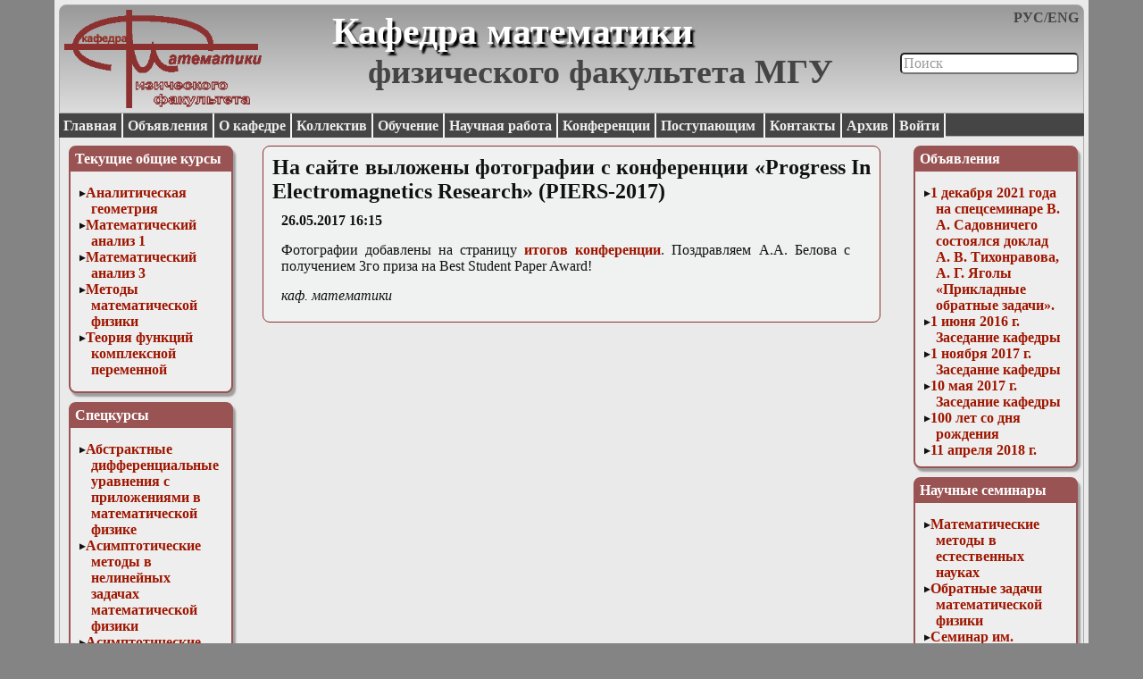

--- FILE ---
content_type: text/html;charset=UTF-8
request_url: http://math.phys.msu.ru/Advertisements/1612_26052017_Photos_from_the_conference_Progress_In_Electromagnetics_Research_PIERS2017_are_uploaded/show_page
body_size: 17040
content:
<html>
        <head>
	<meta http-equiv="Content-Type" content="text/html; charset=utf-8">
	<title>
            Кафедра математики Физического факультета МГУ им. М.В.Ломоносова        </title>
                
        <link href="http://math.phys.msu.ru/styles/MainStyle.css" type="text/css" media="screen" rel="stylesheet" />
        <link href="http://math.phys.msu.ru/styles/HeaderStyle.css" type="text/css" media="screen" rel="stylesheet" />
	<link href="http://math.phys.msu.ru/styles/MenusStyle.css" type="text/css" media="screen" rel="stylesheet" />
	<link href="http://math.phys.msu.ru/styles/ContenersStyle.css" type="text/css" media="screen" rel="stylesheet" />
	<link href="http://math.phys.msu.ru/styles/FooterStyle.css" type="text/css" media="screen" rel="stylesheet" />
	<link href="http://math.phys.msu.ru/styles/SimpleBoarder.css" type="text/css" media="screen" rel="stylesheet" />
        <link href="http://math.phys.msu.ru/styles/UploaderStyle.css" type="text/css" media="screen" rel="stylesheet" />
        
        <link href="http://math.phys.msu.ru/jquery/jquery-ui-1.10.4.custom/css/custom-theme/jquery-ui-1.10.4.custom.css" type="text/css" rel="stylesheet" />
                
        <script type="text/javascript" src="http://math.phys.msu.ru/jquery/jquery-1.9.1.js"></script>
        <script type="text/javascript" src="http://math.phys.msu.ru/jquery/jquery-ui-1.10.4.custom/js/jquery-ui-1.10.4.custom.js"></script>
                
            </head>

    <body>
	<div class = "header">
            <div class = "HeaderLogo"><a href="/Main/show_page"><img src="http://math.phys.msu.ru/styles/images/logo.png"></a></div><div class = "LngSwitch"><a href="/Advertisements/1612_26052017_Photos_from_the_conference_Progress_In_Electromagnetics_Research_PIERS2017_are_uploaded/do_lng_set_rus">РУС</a>/<a href="/Advertisements/1612_26052017_Photos_from_the_conference_Progress_In_Electromagnetics_Research_PIERS2017_are_uploaded/do_lng_set_eng">ENG</a></div><a href="/Main/show_page"><div class = "MainTitle">Кафедра математики</div></a><div class = "SearchArea"><form method = "POST" action = "/Advertisements/1612_26052017_Photos_from_the_conference_Progress_In_Electromagnetics_Research_PIERS2017_are_uploaded/do_pages_search"><input type="text" name = "search_query" size = "30" maxlength = "500" value = "Поиск" id = "SearchEdit" class = "SearchEditEmpty"></form></div><script type="text/javascript">
                    $(function(){
                        $("#SearchEdit").click(function(){
                            $("#SearchEdit").removeClass("SearchEditEmpty");
                            $("#SearchEdit").removeClass("SearchEdit");
                            $("#SearchEdit").addClass("SearchEdit");
                            if (($("#SearchEdit").val() == "Поиск") || ($("#SearchEdit").val() == "Search")){
                                $("#SearchEdit").val("");
                            }
                        });
                        $("#SearchEdit").blur(function(){
                            if ($("#SearchEdit").val() == ""){
                                $("#SearchEdit").removeClass("SearchEditEmpty");
                                $("#SearchEdit").removeClass("SearchEdit");
                                $("#SearchEdit").addClass("SearchEditEmpty");
                                $("#SearchEdit").val("Поиск");
                                /*TO DO Доделать очистку результатов поиска*/
                            }
                        });
                    });
                </script><div class = "MainSubTitle">физического факультета МГУ</div>        </div>

        <div class = "main_menu">
            <a href="/Main/show_page">Главная</a><a href="/Advertisements/show_page">Объявления</a><a href="/About_department/show_page">О кафедре</a><a href="/Staff/show_page">Коллектив</a><a href="/Education/show_page">Обучение</a><a href="/Research_work/show_page">Научная работа</a><a href="/Conferences/show_page">Конференции</a><a href="/For_entrants_/show_page">Поступающим </a><a href="/Contacts/show_page">Контакты</a><a href="/Main/show_archives">Архив</a><a href="/Advertisements/1612_26052017_Photos_from_the_conference_Progress_In_Electromagnetics_Research_PIERS2017_are_uploaded/show_user_part">Войти</a>	</div>

	<div class = "contener">
            <div class = "left_menu"> 
                <div class = "sub_menu"><div class = "sub_menu_title">Текущие общие курсы</div><div class = "sub_menu_text"><ul><li><a href="/Education/General_courses/Analytical_Geometry/show_page">Аналитическая геометрия</a></li><li><a href="/Education/General_courses/Mathematical_analysis_1/show_page">Математический анализ 1</a></li><li><a href="/Education/General_courses/Mathematical_Analysis_3/show_page">Математический анализ 3</a></li><li><a href="/Education/General_courses/Methods_of_mathematical_physics/show_page">Методы математической физики</a></li><li><a href="/Education/General_courses/The_theory_of_functions_of_a_complex_variable/show_page">Теория функций комплексной переменной</a></li></ul></div></div><div class = "sub_menu"><div class = "sub_menu_title">Спецкурсы</div><div class = "sub_menu_text"><ul><li><a href="/Education/Special_courses/Abstract_differential_equations_with_applications_in_mathematical_physics/show_page">Абстрактные дифференциальные уравнения с приложениями в математической физике</a></li><li><a href="/Education/Special_courses/Asymptotic_methods_in_nonlinear_problems_of_mathematical_physics/show_page">Асимптотические методы в нелинейных задачах математической физики</a></li><li><a href="/Education/Special_courses/Asymptotic_methods_in_the_theory_of_differential_equations_with_rapidly_oscillating_solutions_/show_page">Асимптотические методы теории дифференциальных уравнений с быстро осциллирующими решениями  </a></li><li><a href="/Education/Special_courses/Asymptotic_averaging_method_for_problems_of_mathematical_physics/show_page">Асимптотический метод усреднения в задачах математической физики</a></li><li><a href="/Education/Special_courses/Introduction_to_perturbation_theory_/show_page">Введение в теорию возмущений</a></li><li><a href="/Education/Special_courses/Gas_dynamics_and_cosmic_magnetic_fields_/show_page">Газодинамика и космические магнитные поля</a></li><li><a href="/Education/Special_courses/Group_analysis_of_differential_equations/show_page">Групповой анализ дифференциальных уравнений</a></li><li><a href="/Education/Special_courses/Supplementary_chapters_of_mathematical_physics_nonlinear_functional_analysis/show_page">Дополнительные главы математической физики (Нелинейный функциональный анализ)</a></li><li><a href="/Education/Special_courses/Linear_and_nonlinear_functional_analysis/show_page">Линейный и нелинейный функциональный анализ</a></li><li><a href="/Education/Special_courses/Mathematical_problems_of_diffraction_theory_/show_page">Математические задачи теории дифракции </a></li><li><a href="/Education/Special_courses/Mathematical_methods_in_ecology_/show_page">Математические методы в экологии</a></li><li><a href="/Education/Special_courses/Mathematical_modeling_of_plasma__kinetic_theory/show_page">Математическое моделирование плазмы. Кинетическая теория</a></li><li><a href="/Education/Special_courses/Mathematical_modeling_of_plasma__numerical_experiment/show_page">Математическое моделирование плазмы. Численный анализ </a></li><li><a href="/Education/Special_courses/Differential_inequality_method_in_nonlinear_problems/show_page">Метод дифференциальных неравенств в нелинейных задачах</a></li><li><a href="/Education/Special_courses/Finite_element_method_in_problems_of_mathematical_physics/show_page">Метод конечных элементов в задачах математической физики </a></li><li><a href="/Education/Special_courses_for_PhD_students/Nonlinear_elliptic_and_parabolic_equations_of_mathematical_physics/show_page">Нелинейные эллиптические и параболические уравнения математической физики</a></li><li><a href="/Education/Special_courses/Fundamentals_of_algebra_and_differential_geometry/show_page">Основы алгебры и дифференциальной геометрии</a></li><li><a href="/Education/Special_courses/Mathematical_models_of_hydrodynamics_and_gas_dynamics/show_page">Основы математического моделирования в гидро- и газодинамике</a></li><li><a href="/Education/Special_courses/Category_Theory_Basics/show_page">Основы теории категорий</a></li><li><a href="/Education/Special_courses/Parabolic_equations/show_page">Параболические уравнения</a></li><li><a href="/Education/Special_courses/Parallel_Computations/show_page">Параллельные вычисления</a></li><li><a href="/Education/Special_courses/Programming_of_scientific_applications_in_the_language__C/show_page">Программирование научных приложений на языке С++</a></li><li><a href="/Education/Special_courses/Methods_of_finite_differences_in_mathematical_physics/show_page">Разностные методы в математической физике</a></li><li><a href="/Education/Special_courses/Modern_methods_of_modeling_in_magnetohydrodynamics/show_page">Современные методы моделирования в магнитной гидродинамике</a></li><li><a href="/Education/Special_courses/Special_functions_of_mathematical_physics/show_page">Специальные функции математической физики</a></li><li><a href="/Education/Special_courses/Special_practical_work_Differential_schemes/show_page">Специальный практикум: разностные схемы</a></li><li><a href="/Education/Special_courses/Stochastic_differential_equations/show_page">Стохастические дифференциальные уравнения</a></li><li><a href="/Education/Special_courses/Tensor_calculus/show_page">Тензорный анализ</a></li><li><a href="/Education/Special_courses/Theoretical_Basics_of_Big_Data_Analytics/show_page">Теоретические основы аналитики больших данных</a></li><li><a href="/Education/Special_courses/Catastrophe_theory_and_its_applications_in_physics/show_page">Теория катастроф и ее физические приложения</a></li><li><a href="/Education/Special_courses/Theory_of_blowups_of_nonlinear_equations/show_page">Теория разрушений нелинейных уравнений  </a></li><li><a href="/Education/Special_courses/Functional_analysis/show_page">Функциональный анализ</a></li><li><a href="/Education/Special_courses/Numerical_methods_in_mathematical_physics/show_page">Численные методы в математической физике</a></li><li><a href="/Education/Special_courses/Extremal_problems/show_page">Экстремальные задачи</a></li><li><a href="/Education/Special_courses/Elliptic_equations/show_page">Эллиптические уравнения</a></li></ul></div></div>            </div>
            <div class = "right_menu"> 
                <div class = "sub_menu"><div class = "sub_menu_title"><a href="/Advertisements/show_page"><div class = "Title">Объявления</div></a></div><div class = "sub_menu_text"><ul><li><a href="/Advertisements/2050_06122021_December_1_2021_Report/show_page">1 декабря 2021 года на спецсеминаре В. А. Садовничего состоялся доклад А. В. Тихонравова, А. Г. Яголы «Прикладные обратные задачи».</a></li><li><a href="/Main/Advertisements/1454_27052016_June_1_2016_Department_meeting/show_page">1 июня 2016 г. Заседание кафедры</a></li><li><a href="/Advertisements/1952_29102017_November_1_2017_Department_meeting/show_page">1 ноября 2017 г. Заседание кафедры</a></li><li><a href="/Advertisements/2340_08052017_May_10_2017_Department_meeting/show_page">10 мая 2017 г. Заседание кафедры</a></li><li><a href="/Advertisements/0918_19112024_100th_Anniversary_of_the_Birthday_of_AG_Sveshnikov/show_page">100 лет со дня рождения </a></li><li><a href="/Advertisements/1303_11042018_April_11_2018_Department_meeting/show_page">11 апреля 2018 г. Заседание кафедры</a></li><li><a href="/Advertisements/0849_04052016_May_11_2016_Department_meeting/show_page">11 мая 2016 г. Заседание кафедры</a></li><li><a href="/Main/Advertisements/1553_06112015_November_11_2015_Department_meeting/show_page">11 ноября 2015 г. Заседание кафедры</a></li><li><a href="/Advertisements/2001_09042017_12th_of_April_meeting/show_page">12 апреля 2017 г. Заседание кафедры</a></li><li><a href="/Advertisements/0038_10122017_December_13_2017_Master_students_reports/show_page">13 декабря 2017 г. Отчет магистров</a></li><li><a href="/Advertisements/2045_10122023_13122023_report_adv/show_page">13 декабря 2023г. Доклад  Д. В. Лукьяненко «Особенности построения численных схем для решения трёхмерных линейных некорректно поставленных обратных задач с учётом технических особенностей современных суперкомпьютерных систем»</a></li><li><a href="/Advertisements/1510_10032019_13th_of_May_chair/show_page">13 марта 2019г. Заседание кафедры</a></li><li><a href="/Advertisements/May_13_2015_Department_meeting/show_page">13 мая 2015 г. Заседание кафедры</a></li><li><a href="/Advertisements/1829_09122016_December_14_2016_PhD_students_reports_and_methodical_commission_meeting/show_page">14 декабря 2016 г. Отчет аспирантов и заседание методической комиссии</a></li><li><a href="/Advertisements/1515_14032018_March_14_2018_Department_meeting/show_page">14 марта 2018 г. Заседание кафедры</a></li><li><a href="/Advertisements/1647_13032017_March_15_2017_Department_meeting/show_page">15 марта 2017 г. Заседание кафедры</a></li><li><a href="/Advertisements/2245_14112017_November_15_2017_Department_meeting/show_page">15 ноября 2017 г. Заседание кафедры</a></li><li><a href="/Advertisements/1505_15022017_February_15_2017_Department_meeting/show_page">15 февраля 2017 г. Заседание кафедры</a></li><li><a href="/Main/Advertisements/2113_14122015_December_16_2015_Department_meeting/show_page">16 декабря 2015 г. Заседание кафедры</a></li><li><a href="/Main/Advertisements/2104_10032016_March_16_2016_Department_meeting/show_page">16 марта 2016 г. Заседание кафедры</a></li><li><a href="/Main/Advertisements/2022_13112016_November_16_2016_Department_meeting/show_page">16 ноября 2016 г. Заседание кафедры</a></li><li><a href="/Advertisements/1847_13092015_September_16_2015_Department_meeting/show_page">16 сентября 2015 г. Заседание кафедры</a></li><li><a href="/Advertisements/1210_16052017_May_17_2017_Students_groups_302_and_102m_reports/show_page">17 мая 2017 г. Отчет студентов 302 и 102м групп</a></li><li><a href="/Main/Advertisements/1826_15022016_February_17_2016_Department_meeting/show_page">17 февраля 2016 г. Заседание кафедры</a></li><li><a href="/Main/Advertisements/1130_15052016_May_18_2016_Department_meeting/show_page">18 мая 2016 г. Заседание кафедры</a></li><li><a href="/Advertisements/1921_15102017_October_18_2017_Department_meeting/show_page">18 октября 2017 г. Заседание кафедры</a></li><li><a href="/Advertisements/2207_24042017_April_19_2017_Department_meeting/show_page">19 апреля 2017 г. Заседание кафедры</a></li><li><a href="/Main/Advertisements/1339_19102016_October_19_2016_Department_meeting/show_page">19 октября 2016 г. Заседание кафедры</a></li><li><a href="/Main/Advertisements/2200_13112015_International_workshop_on_inverse_and_illposed_problems_will_take_place_on_November_1921_2015/show_page">19-21 ноября 2015 г. состоится международный научный семинар по обратным и некорректно поставленным задачам</a></li><li><a href="/Main/Advertisements/1801_27112015_December_2_2015_Department_meeting/show_page">2 декабря 2015 г. Заседание кафедры</a></li><li><a href="/Main/Advertisements/1630_26022016_March_2_2016_Department_meeting/show_page">2 марта 2016 г. Заседание кафедры</a></li><li><a href="/Advertisements/1619_17122017_December_20_2017_Bachelor_students_reports/show_page">20 декабря 2017 г. Отчет бакалавров</a></li><li><a href="/Advertisements/2151_13032019_20th_of_March_chair/show_page">20 марта 2019г. Заседание кафедры</a></li><li><a href="/Advertisements/May_20_2015_Department_meeting/show_page">20 мая 2015 г. Заседание кафедры</a></li><li><a href="/Advertisements/20th_of_October_report/show_page">20 октября 2021г. Доклад Ширваняна Артема Мартиросовича «Разработка и исследование математической модели привязных высотных беспилотных телекоммуникационных платформ, функционирующих в турбулентной атмосфере» (представление кандидатской диссертации)</a></li><li><a href="/Advertisements/1418_15022019_20th_of_February_chair/show_page">20 февраля 2019г. Заседание кафедры</a></li><li><a href="/Advertisements/2209_19122016_December_21_2016_Students_group_402_reports_and_Department_meeting/show_page">21 декабря 2016 г. Отчет студентов 402 группы и заседание кафедры</a></li><li><a href="/Advertisements/1245_18032018_March_21_2018_Department_meeting/show_page">21 марта 2018 г. Заседание кафедры</a></li><li><a href="/Main/Advertisements/2310_18092016_September_21_2016_Department_meeting/show_page">21 сентября 2016 г. Заседание кафедры</a></li><li><a href="/Advertisements/1656_20022018_February_21_2018_Department_meeting/show_page">21 февраля 2018 г. Заседание кафедры</a></li><li><a href="/Advertisements/1722_19032017_March_22_2017_Department_meeting/show_page">22 марта 2017 г. Заседание кафедры</a></li><li><a href="/Advertisements/1716_28112017_November_22_2017_Department_meeting/show_page">22 ноября 2017 г. Заседание кафедры</a></li><li><a href="/Main/Advertisements/0749_19032016_March_23_2016_Department_meeting/show_page">23 марта 2016 г. Заседание кафедры</a></li><li><a href="/Advertisements/June_24_2015_Department_meeting/show_page">24 июня 2015 г. Заседание кафедры</a></li><li><a href="/Main/Advertisements/1651_16022016_February_24_2016_Department_meeting/show_page">24 февраля 2016 г. Заседание кафедры</a></li><li><a href="/Advertisements/1434_18012017_January_24_2017_Department_meeting/show_page">24 января 2017 г. Заседание кафедры</a></li><li><a href="/Main/Advertisements/1924_20112015_November_25_2015_Department_meeting/show_page">25 ноября 2015 г. Заседание кафедры</a></li><li><a href="/Advertisements/1952_20102017_October_25_2017_Section_Asymptotic_methods_and_differential_equations_with_a_small_parameter_at_the_conference_Tihonovskie_readings/show_page">25 октября 2017 г. состоится заседание секции «Асимптотические методы и дифференциальные уравнения с малым параметром» в рамках конференции «Тихоновские чтения»</a></li><li><a href="/Main/Advertisements/1319_24012016_January_25_2016_Department_meeting/show_page">25 января 2016 г. Заседание кафедры</a></li><li><a href="/Advertisements/0048_14022018_January_25_2018_Department_meeting/show_page">25 января 2018 г. Заседание кафедры</a></li><li><a href="/Advertisements/2234_02052017_April_26_2017_Department_meeting/show_page">26 апреля 2017 г. Заседание кафедры</a></li><li><a href="/Main/Advertisements/1605_24052016_May_26_2016_Report_Yu_P_Pytev/show_page">26 мая 2016 г. Доклад. Ю. П. Пытьев: "Математические методы субъективного моделирования в научных исследованиях"</a></li><li><a href="/Main/Advertisements/2205_22102016_October_26_2016_Department_meeting/show_page">26 октября 2016 г. Заседание кафедры</a></li><li><a href="/Advertisements/2216_24042017_April_27_2017_Olympiads_for_students_Linear_Algebra_1st_year_and_Differential_Equations_2nd_year/show_page">27 апреля 2017 г. Олимпиады по предметам «Линейная Алгебра» (1 курс) и «Дифференциальные уравнения» (2 курс)</a></li><li><a href="/Advertisements/2256_29122017_December_27_2017_Final_department_meeting/show_page">27 декабря 2017 г. Итоговое заседание кафедры</a></li><li><a href="/Advertisements/May_27_2015_Department_meeting/show_page">27 мая 2015 г. Заседание кафедры</a></li><li><a href="/Main/Advertisements/1615_26102015_October_27_2015_Report_at_the_conference_Tikhonovskie_Readings_VF_Butuzov/show_page">27 октября 2015 г. Доклад на конференции "Тихоновские чтения". В.Ф. Бутузов: "Асимптотика решения сингулярно возмущенной частично диссипативной системы с кратным корнем вырожденного уравнения"</a></li><li><a href="/Advertisements/1215_25092017_September_27_2017_Department_meeting/show_page">27 сентября 2017 г. Заседание кафедры</a></li><li><a href="/Advertisements/1334_27062017_June_28_2017_Department_meeting/show_page">28 июня 2017 г. Заседание кафедры</a></li><li><a href="/Main/Advertisements/1608_26102015_October_28_2015_Section_Asymptotic_Methods_and_the_Differential_Equations_with_Small_Parameter_of_the_conference_Tikhonovskie_Readings/show_page">28 октября 2015 г. заседание секции "Асимптотические методы и дифференциальные уравнения с малым параметром" конференции "Тихоновские чтения"</a></li><li><a href="/Advertisements/1812_23032023_On_March_2829_an_international_conference/show_page">28-29 марта состоится международная конференция </a></li><li><a href="/Advertisements/April_29_2015_Department_meeting/show_page">29 апреля 2015 г. Заседание кафедры</a></li><li><a href="/Main/Advertisements/1308_25122015_December_29_2015_Department_meeting/show_page">29 декабря 2015 г. Заседание кафедры</a></li><li><a href="/Advertisements/1947_28032017_March_29_2017_Department_meeting/show_page">29 марта 2017 г. Заседание кафедры</a></li><li><a href="/Advertisements/1738_28112017_November_29_2017_Department_meeting/show_page">29 ноября 2017 г. Заседание кафедры</a></li><li><a href="/Advertisements/1932_06062019_Masters_dissertations_and_bachelors_graduation_works_2019/show_page">29-го марта состоялись защиты выпускных квалификационных работ и магистерских диссертаций студентов кафедры.</a></li><li><a href="/Advertisements/June_3_2015_Department_meeting/show_page">3 июня 2015 г. Заседание кафедры</a></li><li><a href="/Advertisements/2245_02052017_May_3_2017_Oral_department_defence_of_second_year_student_course_projects/show_page">3 мая 2017 г. Очный кафедральный этап защиты курсовых работ 2 курса</a></li><li><a href="/Main/Advertisements/1246_25062016_June_30_2016_Department_meeting/show_page">30 июня 2016 г. Заседание кафедры</a></li><li><a href="/Main/Advertisements/2031_24032016_March_30_2016_Department_meeting/show_page">30 марта 2016 г. Заседание кафедры</a></li><li><a href="/Advertisements/1204_29092015_September_30_2015_Department_meeting/show_page">30 сентября 2015 г. Заседание кафедры</a></li><li><a href="/Advertisements/1621_28082015_August_31_2015_Department_meeting/show_page">31 августа 2015 г. Заседание кафедры</a></li><li><a href="/Main/Advertisements/2325_27082016_August_30_2016_Department_meeting/show_page">31 августа 2016 г. Заседание кафедры</a></li><li><a href="/Advertisements/2316_29082017_August_31_2017_Department_meeting/show_page">31 августа 2017 г. Заседание кафедры</a></li><li><a href="/Advertisements/1242_26092018_August_31_2018_Department_meeting/show_page">31 августа 2018 г. Заседание кафедры</a></li><li><a href="/Advertisements/1540_03042018_April_4_2018_Department_meeting/show_page">4 апреля 2018 г. Заседание кафедры</a></li><li><a href="/Advertisements/0017_04042017_April_5_2017_Department_meeting/show_page">5 апреля 2017 г. Заседание кафедры</a></li><li><a href="/Main/Advertisements/1058_05102016_October_5_2016_Department_meeting/show_page">5 октября 2016 г. Заседание кафедры</a></li><li><a href="/Advertisements/2056_01122017_December_6_2017_Department_meeting_and_PhD_students_reports/show_page">6 декабря 2017 г. Заседание кафедры и отчет аспирантов</a></li><li><a href="/Advertisements/1536_04092017_September_6_2017_Department_meeting/show_page">6 сентября 2017 г. Заседание кафедры</a></li><li><a href="/Advertisements/1410_03122016_December_7_2016_Master_students_reports/show_page">7 декабря 2016 г. Отчет студентов магистратуры</a></li><li><a href="/Advertisements/1351_04062017_June_7_2017_PhD_students_reports_and_department_meeting/show_page">7 июня 2017 г. Отчет аспирантов и заседание кафедры</a></li><li><a href="/Advertisements/2220_04102015_October_7_2015_Department_meeting/show_page">7 октября 2015 г. Заседание кафедры</a></li><li><a href="/Main/Advertisements/1251_05092016_September_7_2016_Department_meeting/show_page">7 сентября 2016 г. Заседание кафедры</a></li><li><a href="/Main/Advertisements/1459_04062016_June_8_2016_Department_meeting/show_page">8 июня 2016 г. Заседание кафедры</a></li><li><a href="/Advertisements/1620_08112017_November_8_2017_Department_meeting/show_page">8 ноября 2017 г. Заседание кафедры</a></li><li><a href="/Advertisements/1517_27092017_80_years_after_professor_IA_Shishmarev_birth/show_page">80 лет со дня рождения профессора И.А. Шишмарева</a></li><li><a href="/Main/Advertisements/1113_04032016_March_9_2016_Department_meeting/show_page">9 марта 2016 г. Заседание кафедры</a></li><li><a href="/Advertisements/0020_07092015_September_9_2015_Department_meeting/show_page">9 сентября 2015 г. Заседание кафедры</a></li><li><a href="/Advertisements/2225_11052023_Interview_for_IInd_year_students/show_page">Cобеседование с поступающими на кафедру</a></li><li><a href="/Advertisements/2020_03042023_Colloquium_on_the_course/show_page">Kоллоквиум по курсу</a></li><li><a href="/Advertisements/1507_05062023_AA_Petukhov_is_elected_as_the_best_young_teacher_in_2023/show_page">А.А. Петухов признан лучшим молодым преподавателем в 2023 году</a></li><li><a href="/Advertisements/1104_30062022_2nd_course_student_work_competition_2022/show_page">А.П. Степанова получила диплом на конкурсе курсовых работ 2 курса</a></li><li><a href="/Advertisements/0908_07122024_Postgraduate_student_of_the_Department_of_Mathematics_SS_Torbin_took_1st_place/show_page">Аспирант кафедры математики С.С. Торбин занял 1 место в </a></li><li><a href="/Advertisements/1303_05042022_State_exam_program_revealed/show_page">Билеты к государственным экзаменам для бакалавров и магистров кафедры</a></li><li><a href="/Advertisements/1800_16042019_State_exams/show_page">Билеты к государственным экзаменам по физике</a></li><li><a href="/Advertisements/1224_14042020_In_tab_For_entrants_you_can_find_our_Online_stand_/show_page">В разделе "Поступающим" размещён онлайн-стенд кафедры математики</a></li><li><a href="/Main/Advertisements/1527_10122015_1_year_students_attantion/show_page">Внимание, студенты 1 курса!</a></li><li><a href="/Main/Advertisements/1836_28032016_Attention_students_of_1_year/show_page">Внимание, студенты 1-го курса</a></li><li><a href="/Main/Advertisements/1133_14042016_Students_of_the_3rd_year/show_page">Внимание, студенты 3 курса!</a></li><li><a href="/Main/Advertisements/1518_08042016_Students_of_the_3rd_year/show_page">Внимание, студенты 3 курса!</a></li><li><a href="/Advertisements/Second_year_students_attention/show_page">Вниманию второкурсников!</a></li><li><a href="/Advertisements/1540_01072015_Students_of_the_1st_year_attention_/show_page">Вниманию студентов 1 курса, которым в сентябре предстоит ПЕРЕСДАЧА зачета и/или экзамена по МАТЕМАТИЧЕСКОМУ АНАЛИЗУ и/или ЛИНЕЙНОЙ АЛГЕБРЕ!</a></li><li><a href="/Advertisements/Students_of_the_3rd_year_attention/show_page">Вниманию студентов 3 курса (1 поток)!</a></li><li><a href="/Advertisements/Students_of_the_3rd_year_attention/show_page">Вниманию студентов 3 курса!</a></li><li><a href="/Advertisements/1342_19102015_Attention_3_year_students/show_page">Вниманию студентов 3 курса!</a></li><li><a href="/Advertisements/1849_04042017_List_of_Students_who_Passed_the_First_Step_of_Principles_of_Mathematical_Modelling_Colloqvium/show_page">Вниманию студентов 3 курса!</a></li><li><a href="/Advertisements/1155_08042017_Attention_to_the_students_of_the_3rd_year/show_page">Вниманию студентов 3 курса!</a></li><li><a href="/Advertisements/1347_20112023_TFCV_paragraphs_19_released/show_page">Вниманию студентов и преподавателей второго курса!</a></li><li><a href="/Advertisements/1423_18092023_TFKP_14_release/show_page">Внимаю студентов и преподавателей второго курса!</a></li><li><a href="/Advertisements/1936_28032019_BMM_colloquium_questions_/show_page">Вопросы к коллоквиуму по ОММ</a></li><li><a href="/Advertisements/0936_17062024_Conference_Asymptotic_methods_in_mathematical_physics_dedicated_to_the_memory_of_VP_Maslova/show_page">Всероссийская конференция «Асимптотические методы в математической физике», посвящённая памяти В.П. Маслова</a></li><li><a href="/Advertisements/1253_07112019_Methods_of_mathematical_physics_colloquium/show_page">Вторая (устная) часть коллоквиума по курсу ММФ на первом потоке</a></li><li><a href="/Advertisements/1620_15052024_OMM_colloquium_2_2024/show_page">Вторая (устная) часть коллоквиума по курсу ОММ на первом потоке</a></li><li><a href="/Advertisements/2215_16092023_Principles_of_mathematical_modelling_reexam_2023/show_page">Вторая пересдача по курсу «Основы математического моделирования»</a></li><li><a href="/Advertisements/2230_14042019_Principles_of_Mathematical_Modelling_second_part_of_colloquium/show_page">Вторая часть (устная) коллоквиума по курсу «Основы математического моделирования»</a></li><li><a href="/Advertisements/1731_27052024_The_second_stage_of_the_interview_for_applicants_to_the_Department_of_Mathematics_in_2024/show_page">Второй этап собеседования для поступающих на кафедру математики в 2024 году</a></li><li><a href="/Advertisements/2335_04112017_List_of_Students_who_Passed_the_First_Step_of_Principles_of_Mathematical_Modelling_Colloqvium/show_page">Выложен список студентов 1 потока 3 курса, допущенных к устной части коллоквиума</a></li><li><a href="/Advertisements/1617_26102017_List_of_Students_who_Passed_the_First_Step_of_Principles_of_Mathematical_Modelling_Colloqvium/show_page">Выложен список студентов 2 потока 3 курса, допущенных к устной части коллоквиума </a></li><li><a href="/Main/Advertisements/1403_16032015_Laid_out_presentation_of_popular_lectures_EA_Mikhailov/show_page">Выложена презентация популярной лекции Е.А. Михайлова</a></li><li><a href="/Advertisements/Presentations_of_last_autumn_popular_lectures_to_the_1st_and_the_2nd_year_students_are_downloaded/show_page">Выложены презентации прошлогодних популярных лекций с «неофициальных» встреч со студентами 1 и 2 курсов в осеннем семестре</a></li><li><a href="/Main/Advertisements/1210_26052015_Performance_on_Public_television_of_Russia/show_page">Выступление Н.Н. Нефёдова и А.Г. Яголы на Общественном телевидении России</a></li><li><a href="/Main/Advertisements/1851_04102016_Dear_students/show_page">Глубокоуважаемые студенты</a></li><li><a href="/Main/Advertisements/2304_31052016_Dear_students_of_1st_year/show_page">Глубокоуважаемые студенты 1-го курса</a></li><li><a href="/Main/Advertisements/1247_21062016_Dear_students_of_2nd_year/show_page">Глубокоуважаемые студенты 2-го курса</a></li><li><a href="/Main/Advertisements/2306_31052016_Dear_students_of_2nd_year/show_page">Глубокоуважаемые студенты 2-го курса</a></li><li><a href="/Advertisements/1529_25012024_State_Awards/show_page">Государственные награды</a></li><li><a href="/Advertisements/1649_05072023_EJikhareva_term_paper_contest_2023/show_page">Е.Н.Жихарева получила диплом II степени на конкурсе курсовых работ 2 курса</a></li><li><a href="/Advertisements/1027_08062021_New_page/show_page">Заседание кафедры</a></li><li><a href="/Advertisements/1856_14022021_Seance_du_departement/show_page">Заседание кафедры</a></li><li><a href="/Advertisements/1749_24032021_New_page/show_page">Заседание кафедры</a></li><li><a href="/Advertisements/1731_15032021_New_page/show_page">Заседание кафедры</a></li><li><a href="/Advertisements/New_page/show_page">Заседание семинара «Математические методы в естественных науках» под руководством профессора Боголюбова А.Н. состоится в среду 10 марта 2021 года в 17.00 в дистанционном режиме.</a></li><li><a href="/Advertisements/1216_26052022_Numerical_methods_may_27th/show_page">Зачёт по дисциплине «Введение в численные методы и математическое моделирование в физике»</a></li><li><a href="/Advertisements/1334_20052018_Introduction_to_mathematical_modelling_course/show_page">Зачет по курсу «Введение в математическое моделирование»</a></li><li><a href="/Advertisements/2205_27052019_Introduction_to_mathematical_modelling_credit/show_page">Зачет по курсу «Введение в математическое моделирование»</a></li><li><a href="/Advertisements/1211_31052018_Introduction_to_mathematical_modelling_credit_second_try/show_page">Зачет с оценкой по курсу «Введение в математическое моделирование» на втором курсе</a></li><li><a href="/Advertisements/ANNUAL_WORK_OF_THE_2_YEAR/show_page">ЗАЩИТА КУРСОВЫХ 2 КУРСА</a></li><li><a href="/Advertisements/1106_26042025_2025_course_works/show_page">Защита курсовых работ, выполненных студентами 2 курса на кафедре математики</a></li><li><a href="/Advertisements/1116_03062024_Defense_of_masters_theses_2024/show_page">Защита магистерских диссертаций 2024</a></li><li><a href="/Main/Advertisements/1002_22042016_Students_reports/show_page">Защиты курсовых работ и отчёты студентов</a></li><li><a href="/Advertisements/1020_18102024_Head_of_the_department/show_page">И.о. зав. кафедрой</a></li><li><a href="/Advertisements/Interview_NN_Nefedov/show_page">Интервью. Н.Н. Нефедов: "Хорошо, что наши ученые финансируются нашей страной"</a></li><li><a href="/Advertisements/1428_17052017_List_of_new_students/show_page">Итоги собеседования студентов</a></li><li><a href="/Advertisements/The_department_of_mathematics_begins_a_cycle_of_informal_meetings_with_1_and_2_year_students/show_page">Кафедра математики начинает цикл «неофициальных» встреч кафедры со студентами младших курсов</a></li><li><a href="/Advertisements/1411_22122025_Congratulations_to_5th_grade_students/show_page">Кафедра математики поздравляет наших пятикурсников</a></li><li><a href="/Advertisements/The_department_of_mathematics_congratulates_winners_and_all_participants_of_Universiade/show_page">Кафедра математики поздравляет победителей, призеров и всех участников  Универсиады!</a></li><li><a href="/Advertisements/1857_24102023_New_page/show_page">Кафедра математики поздравляет студентку 402 группы П.А. Фадееву</a></li><li><a href="/Advertisements/The_department_of_mathematics_congratulates_the_4_year_students_on_successful_defence_of_bachelor_works/show_page">Кафедра математики поздравляет студентов 4 курса с успешной защитой бакалаврских работ!</a></li><li><a href="/Advertisements/1154_29032024_Colloquium_on_the_course/show_page">Коллоквиум по курсу</a></li><li><a href="/Main/Advertisements/1113_27102016_Colloquium_on_the_course_Methods_of_mathematical_physics/show_page">Коллоквиум по курсу "Методы математической физики"</a></li><li><a href="/Main/Advertisements/2115_31032016_Colloquium_on_the_course_Principles_of_Mathematical_Modeling/show_page">Коллоквиум по курсу "Основы математического моделирования"</a></li><li><a href="/Advertisements/0021_22102018_Methods_of_Mathematical_Physics_Colloquium/show_page">Коллоквиум по курсу «Методы математической физики»</a></li><li><a href="/Advertisements/1819_27032018_Colloquium_on_linear_algebra/show_page">Коллоквиум по линейной алгебре</a></li><li><a href="/Advertisements/1929_16102025_Colloquium_on_Methods_of_Mathematical_Physics/show_page">Коллоквиум по ММФ</a></li><li><a href="/Advertisements/1514_28022019_Comission_and_reexamination_on_methods_of_mathematical_physics/show_page">Комиссии по зачету и экзамену, а также переэкзаменовка по курсу «Методы математической физики»</a></li><li><a href="/Advertisements/2210_15032020_Methods_of_mathematical_physics_reexamination_and_comission/show_page">Комиссия и пересдача по курсу ММФ</a></li><li><a href="/Advertisements/1858_02062018_Principles_of_Mathematical_Modeling_comission/show_page">Комиссия по зачетам по курсу «Основы математического моделирования»</a></li><li><a href="/Advertisements/2200_01032020_Methods_of_mathematical_physics_comission/show_page">Комиссия по зачету и экзамену по курсу «Методы математической физики»</a></li><li><a href="/Advertisements/2330_17062023_Consultation_for_the_course/show_page">Консультации по курсу</a></li><li><a href="/Advertisements/1123_03062024_Consultations_on_the_course/show_page">Консультации по курсу</a></li><li><a href="/Main/Advertisements/1636_29122015_Consultations_before_exam_on_Methods_of_Mathematical_Physics/show_page">Консультации по курсу "Методы математической физики"</a></li><li><a href="/Advertisements/0156_08062017_Consultations/show_page">Консультации по курсу "Основы математического моделирования"</a></li><li><a href="/Advertisements/2027_29122021_Methods_of_Mathematical_Physics_consultations_2021/show_page">Консультации по курсу «Методы математической физики»</a></li><li><a href="/Advertisements/1536_31122023_Methods_of_mathematical_physics_consultations_2024/show_page">Консультации по курсу «Методы математической физики»</a></li><li><a href="/Advertisements/2303_29122017_Consultations_on_the_course_Mathematical_Methods_in_Physics/show_page">Консультации по курсу ММФ</a></li><li><a href="/Advertisements/1710_16062021_Consultation_and_rules_for_conducting_examinations_for_the_course_Integral_Equations_Calculus_of_Variations/show_page">Консультация и правила проведения экзамена по курсу "Интегральные уравнения. Вариационное исчисление"</a></li><li><a href="/Advertisements/0150_08062017_Consultation/show_page">Консультация по курсу "Введение в математическое моделирование"</a></li><li><a href="/Advertisements/1409_04092021_Course_Contemporary_Problems_of_Physics/show_page">Курс «Современные проблемы физики»</a></li><li><a href="/Advertisements/1625_06042017_Coursework_of_2_year_students/show_page">Курсовые работы студентов второго курса</a></li><li><a href="/Advertisements/2355_05062020_Principles_of_Mathematical_Modeling_meeting/show_page">Методическое совещание преподавателей третьего курса, посвященное проведению в онлайн режиме зачетов и экзаменов по курсу «Основы математического моделирования»</a></li><li><a href="/Advertisements/1209_25092017_The_information_about_special_courses_for_PhD_students_is_added/show_page">На сайте выложена информация об аспирантских спецкурсах, читающихся сотрудниками нашей кафедры</a></li><li><a href="/Advertisements/2238_15102017_The_information_about_research_areas/show_page">На сайте выложена информация об основных научных направлениях, развиваемых на кафедре</a></li><li class = "Open"><b><a href="/Advertisements/1612_26052017_Photos_from_the_conference_Progress_In_Electromagnetics_Research_PIERS2017_are_uploaded/show_page">На сайте выложены фотографии с конференции «Progress In Electromagnetics Research» (PIERS-2017)</a></b></li class = "Open"><li><a href="/Advertisements/0023_29112016_Photos_from_the_conference_Modern_Problems_of_Mathematical_Physics_and_Numerical_Mathematics_2016_are_uploaded/show_page">На сайте выложены фотографии с конференции «Современные проблемы математической физики и вычислительной математики» («Тихоновские чтения 2016»)</a></li><li><a href="/Advertisements/1820_14112017_Photos_from_international_scientific_conference_New_trends_in_nonlinear_dynamics_are_uploaded/show_page">На сайте выложены фотографии с международной научной конференции «Новые тенденции в нелинейной динамике»</a></li><li><a href="/Main/Advertisements/1915_14062016_Master_students_photos_of_report_on_June_1_2016_are_uploaded/show_page">На сайте выложены фотографии с отчета магистров от 1 июня 2016 г.</a></li><li><a href="/Advertisements/0148_03102017_Photos_from_scientific_schoolseminar_Waves2017_are_uploaded/show_page">На сайте выложены фотографии со школы-семинара «Физика и применение микроволн» имени А.П. Сухорукова («Волны-2017»)</a></li><li><a href="/Advertisements/2029_08092017_The_section_Conferences_is_updated/show_page">На сайте обновлен раздел «Конференции»</a></li><li><a href="/Main/Advertisements/0008_19092016_The_section_Planned_conferences_is_updated/show_page">На сайте обновлен раздел «Планируемые конференции» </a></li><li><a href="/Advertisements/1759_18012017_The_section_Planned_conferences_is_updated/show_page">На сайте обновлен раздел «Планируемые конференции» </a></li><li><a href="/Advertisements/2116_21102015_The_list_of_course_works_for_2_year_students_is_published/show_page">На сайте размещен список курсовых работ для студентов 2 курса</a></li><li><a href="/Advertisements/1609_22092015_The_new_tutorial_Numerical_series_Functional_sequences_and_series_mathematical_analysis_the_3rd_semester_for_2_year_students_is_published/show_page">На сайте размещено новое пособие по математическому анализу для студентов 2 курса (3 семестр) "Числовые ряды. Функциональные последовательности и ряды"</a></li><li><a href="/Main/Advertisements/1652_04122015_The_new_tutorial_Introduction_to_the_theory_of_groups_Basic_concepts_Groups_of_transformations_is_published/show_page">На сайте размещено новое пособие по теории групп "Знакомство с теорией групп. Основные понятия. Группы преобразований"</a></li><li><a href="/Advertisements/1223_18032018_Materials_for_the_course_Group_analysis_of_differential_equations_are_uploaded/show_page">На сайте размещены материалы по курсу «Групповой анализ дифференциальных уравнений»</a></li><li><a href="/Advertisements/2154_10052022_Course_works_for_2nd_year_students/show_page">Напоминаем студентам 2 курса, выполняющим курсовую работу на кафедре математики,  и их научным руководителям,  что защита курсовых состоится 11 мая,  в 15-30 , в ауд. 4-46.</a></li><li><a href="/Advertisements/1311_24092022_Lebesgue_integral_for_physicists_2022/show_page">Начинается традиционный факультативный курс профессора Д.Д. Соколова «Основы теории меры и интеграла Лебега для физиков».</a></li><li><a href="/Advertisements/1203_14092018_Advanced_algebra_for_physicists_theory_and_practice_new_special_course/show_page">Новый факультативный курс кафедры математики «высшая алгебра для физиков: теория и практика»</a></li><li><a href="/Advertisements/1739_16042019_Principles_of_Mathematical_Modelling_second_part_of_colloquium_students_list/show_page">ОБНОВЛЁН список студентов, допущенных на вторую (устную) часть коллоквиума по курсу «Основы математического моделирования»</a></li><li><a href="/Advertisements/1138_24122018_Methods_of_Mathematical_Physics_Credit/show_page">Общий зачет по курсу «Методы математической физики» </a></li><li><a href="/Advertisements/2357_16122019_Methods_of_mathmetical_physics_credit/show_page">Общий зачет по курсу «Методы математической физики»</a></li><li><a href="/Advertisements/2058_27122021_Common_credit_for_the_course_Methods_of_Mathematical_Physics/show_page">Общий зачёт по курсу «Методы математической физики»</a></li><li><a href="/Advertisements/1915_31052019_Principles_of_Mathematiacl_Modelling_Credit_2019/show_page">Общий зачет по курсу «Основы математического моделирования»</a></li><li><a href="/Advertisements/1149_02062022_Principles_of_mathematical_modelling_2022/show_page">Общий зачет по курсу «Основы математического моделирования»</a></li><li><a href="/Advertisements/1310_27122022_General_standings_at_the_MMF_course/show_page">Общий зачёт по курсу ММФ</a></li><li><a href="/Advertisements/1157_20032019_Olimpiad_MPE/show_page">Олимпиада  по ОММ и ММФ 21 марта</a></li><li><a href="/Advertisements/1324_06112018_Students_olympiad_for_I_and_II_courses_in_analytical_geometry_and_the_theory_of_functions_of_a_complex_variable/show_page">Олимпиада студентов I и II курсов по аналитической геометрии и ТФКП</a></li><li><a href="/Advertisements/1322_06112018_Students_olympiad_for_I_and_II_courses_in_mathematical_analysis/show_page">Олимпиада студентов I и II курсов по математическому анализу</a></li><li><a href="/Advertisements/2035_08112022_olympiads_2022_fall/show_page">Олимпиады по математическому анализу, аналитической геометрии и ТФКП</a></li><li><a href="/Advertisements/1040_14052019_Groups_302_and_502_report/show_page">Отчёт студентов 302 и 502 групп</a></li><li><a href="/Advertisements/1731_28112017_Reports_of_PhD_students_masters_and_bachelors/show_page">Отчеты аспирантов, магистров и бакалавров</a></li><li><a href="/Advertisements/1617_03042018_The_second_tour_of_Universiade/show_page">Очный тур Универсиады</a></li><li><a href="/Advertisements/1129_04042019_Principles_of_Mathematiacl_Modelling_Colloquium_2019/show_page">Первая часть (письменная) коллоквиума по курсу «Основы математического моделирования»</a></li><li><a href="/Advertisements/2015_24102019_Principles_of_Mathematical_Modelling_first_part_of_colloquium/show_page">Первая часть коллоквиума по курсу ОММ на первом потоке</a></li><li><a href="/Advertisements/1515_08022021_Exam2/show_page">Пересдача</a></li><li><a href="/Advertisements/2156_07092018_Principles_of_Mathematical_Modeling_reexaminations/show_page">Пересдача зачета и переэкзаменовка по курсу «Основы математического моделирования»</a></li><li><a href="/Advertisements/1542_07022019_Methods_of_Mathematical_Physics_Recredit/show_page">Пересдача зачёта по курсу «Методы математической физики»</a></li><li><a href="/Advertisements/1324_04062019_Principles_of_Mathematiacl_Modelling_Recredit_2019/show_page">Пересдача зачета по курсу «Основы математического моделирования»</a></li><li><a href="/Advertisements/1210_31052018_Principles_of_Mathematical_Modeling_credit_second_try/show_page">Пересдача зачета по курсу «Основы математического моделирования» на третьем курсе</a></li><li><a href="/Advertisements/1326_04062019_Inroduction_to_Mathematical_Modelling_Recredit_2019/show_page">Пересдача зачета с оценкой по курсу «Введение в математическое моделирование»</a></li><li><a href="/Advertisements/1435_15092025_Retake_of_the_course_Introduction_to_Numerical_Methods_and_Mathematical_Modeling/show_page">Пересдача по курсу "Введение в численные методы и математическое моделирование"</a></li><li><a href="/Advertisements/1943_18022021_Principles_of_Mathematical_Modeling_reexamination/show_page">Пересдача по курсу "Основы математического моделирования"</a></li><li><a href="/Advertisements/1622_08092021__the_course_Principles_of_Mathematical_Modeling_credit_and_examination/show_page">Пересдача по курсу "Основы математического моделирования" (зачёты и экзамены)</a></li><li><a href="/Advertisements/0008_01112022_Methods_of_mathematical_physics_reexam_2022/show_page">Пересдача по курсу «Методы математической физики»</a></li><li><a href="/Advertisements/2308_23102023_Principles_of_mathematical_modelling_reexamination_2023/show_page">Пересдача по курсу «Основы математического моделирования»</a></li><li><a href="/Advertisements/1511_08022021_Exam2/show_page">Пересдачи</a></li><li><a href="/Advertisements/1513_08022021_Exam2/show_page">Пересдачи</a></li><li><a href="/Advertisements/0814_14022023_Retaking_the_test_and_exam_for_the_course_Methods_of_Mathematical_Physics/show_page">Пересдачи зачета и экзамена по курсу «Методы математической физики»</a></li><li><a href="/Advertisements/2131_05092019_Principles_of_Mathematical_Modelling_reexamination/show_page">Пересдачи экзаменов и зачетов по курсу «Основы математического моделирования»</a></li><li><a href="/Advertisements/2031_18022021_Methods_of_mathematical_physics_reexamination_20212/show_page">Пересдачи экзаменов по курсу «Методы математической физики»</a></li><li><a href="/Advertisements/1455_15022021_Methods_of_mathematical_physics_reexamination_2021/show_page">Пересдачи экзаменов по курсу «Методы математической физики»</a></li><li><a href="/Advertisements/1418_10022019_Methods_of_Mathematical_Physics_Reexamination/show_page">Переэкзаменовка по курсу «Методы математической физики»</a></li><li><a href="/Advertisements/0128_08022020_Methods_of_mathmetical_physics_reexamination/show_page">Переэкзаменовки и пересдачи зачетов по курсу ММФ</a></li><li><a href="/Advertisements/1826_23102022_Methods_of_mathmatical_physics_colloquium_2022/show_page">Письменная часть коллоквиума по курсу «Методы математической физики»</a></li><li><a href="/Advertisements/1326_29032023_At_the_request_of_the_participants_the_work_program_of_the_sections_has_been_changed/show_page">По просьбе участников изменена программа работы секций</a></li><li><a href="/Advertisements/0959_19112024_Congratulations_to_AA_Shishkin/show_page">Поздравляем А.А. Шишкина</a></li><li><a href="/Advertisements/1045_27062024_AI_Tyan_winner_of_the_ompetition_of_term_papers_2024/show_page">Поздравляем А.И. Тян с получением диплома I степени на конкурсе курсовых работ!</a></li><li><a href="/Advertisements/2033_25092022_Congratulations_to_2nd_year_graduate_student_Yuri_Lagutin/show_page">Поздравляем аспиранта 2 года обучения, Лагутина Юрия Сергеевича</a></li><li><a href="/Advertisements/1831_05092022_Congratulations_to_2nd_year_graduate_students_Argun_Raul_Larikovich_and_Lagutina_Alena_Alekseevna/show_page">Поздравляем аспирантов 2 года обучения Аргуна Рауля Лариковича (рук. Лукьяненко Д. В.) и Лагутину Алёну Алексеевну (рук. Ягола А. Г.)</a></li><li><a href="/Main/Advertisements/1542_31082016_We_congratulate_the_winners_of_the_contest/show_page">Поздравляем победителей конкурса работ, способствующих решению задач Программы развития Московского университета!</a></li><li><a href="/Advertisements/1718_26052017_We_congratulate_prof_AG_Yagola_awarded_with_the_medal_of_the_order_For_Merit_to_the_Fatherland_II_class/show_page">Поздравляем проф. А.Г. Яголу, награжденного медалью ордена «За заслуги перед Отечеством» II степени!!!</a></li><li><a href="/Advertisements/1646_21082017_We_congratulate_prof_NN_Nefedov_awarded_with_the_title_of_Honorary_professor_of_East_China_Normal_University_Shanghai/show_page">Поздравляем проф. Н.Н. Нефедова с присвоением звания Почетного профессора Восточно-Китайского Педагогического Университета г. Шанхая!</a></li><li><a href="/Advertisements/1128_31082017_Congratulations_with_the_beginning_of_the_new_year/show_page">Поздравляем с началом учебного года!</a></li><li><a href="/Advertisements/1356_22072021_Sergei_Kamaletdinovs_victory/show_page">Поздравляем Сергея Камалетдинова с победой на конкурсе студенческих работ бакалавров!</a></li><li><a href="/Advertisements/1621_11062025_Congratulations_to_II_year_students/show_page">Поздравляем студентов II курса кафедры математики с их достижениями</a></li><li><a href="/Advertisements/1322_28062022_Khokhlov_Student_Work_Competition_2022_winner/show_page">Поздравляем Т.Т.Хасаеву с получением диплома Конкурса имени  Р.В.Хохлова!</a></li><li><a href="/Advertisements/2226_16062021_OMM_exam_order/show_page">Порядок проведения экзамена по курсу ОММ</a></li><li><a href="/Advertisements/Course_works/show_page">Приглашаем студентов для работы над курсовой в области физики космической плазмы.</a></li><li><a href="/Advertisements/1853_18042021_Program_of_the_conference_Lomonosov_Readings__2021_of_subsection_7_Mathematical_Physics/show_page">Программа  конференции «Ломоносовские чтения – 2021» подсекции 7 «Математическая физика»</a></li><li><a href="/Advertisements/2235_18042022_Program_of_the_subsection_Applied_Mathematics_and_Mathematical_Modeling_of_the_conference_Lomonosov_Readings__2022/show_page">Программа  подсекции "Прикладная математика и математическое моделирование" конференции "Ломоносовские чтения - 2022"</a></li><li><a href="/Advertisements/2311_19042021_Program_of_the_conference_Lomonosov_Readings_2021_of_subsection_8/show_page">Программа конференции «Ломоносовские чтения — 2021» подсекции 8 «Прикладная математика и математическое моделирование»</a></li><li><a href="/Advertisements/1059_13102015_The_optional_course_Selected_chapters_of_higher_mathematics_continues/show_page">Продолжает работу факультативный курс "Избранные главы высшей математики"</a></li><li><a href="/Advertisements/1445_21052018_Course_work_credit_day_for_II_year_students/show_page">Простановка зачетов по курсовым работам II курса</a></li><li><a href="/Advertisements/1333_25032025_Schedule_of_the_1st_colloquium_for_the_2nd_part_of_students_of_the_course_Introduction_to_numerical_methods_and_mathematical_modeling/show_page">Расписание 1-го коллоквиума на 2-ом потоке по курсу "Введение в численные методы и математическое моделирование"</a></li><li><a href="/Advertisements/2327_21052021_Defence_schedules/show_page">Расписание защит магистерских диссертаций и выпускных квалификационных работ бакалавров отделения прикладной математики</a></li><li><a href="/Main/Advertisements/2003_10032016_Colloquium_schedule_and_questions_Mathematical_Analysis/show_page">Расписание и вопросы коллоквиума по курсу «Математический анализ»</a></li><li><a href="/Main/Advertisements/1431_29022016_Colloquium_schedule_Integral_Equations/show_page">Расписание коллоквиума по курсу «Интегральные уравнения»</a></li><li><a href="/Advertisements/2320_11102023_2023_Methods_of_methematical_physics_colloquium/show_page">Расписание коллоквиумов по предмету «Методы математической физики»</a></li><li><a href="/Advertisements/2345_02062021_Schedule_of_consultations_and_rules_for_conducting_examinations_for_the_courses_Differential_Equations_and_Integral_Equations_Calculus_of_Variations/show_page">Расписание консультаций и правила проведения экзаменов по курсам "Дифференциальные уравнения" и "Интегральные уравнения. Вариационное исчисление"</a></li><li><a href="/Advertisements/2047_06012023_Methods_of_mathematical_physics_consultations_2023/show_page">Расписание консультаций по курсу «Методы математической физики»</a></li><li><a href="/Advertisements/1224_10012025_Methods_of_mathematical_physics_consultations_2025/show_page">Расписание консультаций по курсу «Методы математической физики»</a></li><li><a href="/Advertisements/1617_06062018_Principles_of_Mathematical_Modeling_consultations/show_page">Расписание консультаций по курсу «Основы математического моделирования»</a></li><li><a href="/Main/Advertisements/1951_20062016_Consultations_before_exam_on_Principles_of_Mathematical_Modeling/show_page">Расписание консультаций по курсу ОММ</a></li><li><a href="/Advertisements/2344_15062020_Principles_of_Mathematical_Modeling_consultations/show_page">Расписание консультаций по курсу ОММ</a></li><li><a href="/Advertisements/1551_17062019_Linear_Algebra_consultations_2019/show_page">Расписание консультаций по линейной алгебре</a></li><li><a href="/Advertisements/1106_11012026_Methods_of_mathematical_physics_consultations/show_page">Расписание консультаций по ММФ</a></li><li><a href="/Advertisements/1400_04062022_Priciples_of_Mathematical_Modelling_consultations_2022/show_page">Расписание консультаций по ОММ</a></li><li><a href="/Advertisements/2138_17062019_Principles_of_Mathematical_Modelling_consultations/show_page">Расписание консультаций по основам математического моделирования</a></li><li><a href="/Advertisements/1722_27122019_Consultation_scedule_year_II/show_page">Расписание предэкзаменационных консультаций по математическому анализу и ТФКП на 2-м курсе</a></li><li><a href="/Advertisements/2040_09112020_Lomonosov_2020_schedule/show_page">Расписание секции «математика и информатика» конференции «Ломоносов 2020»</a></li><li><a href="/Advertisements/2311_23102023_Methods_of_mathematical_physics_colloquium_phase_2/show_page">Расписание устной части коллоквиума по предмету «Методы математической физики»</a></li><li><a href="/Advertisements/1926_13042022_By_order_of_the_President_of_the_RF_A_N_Bogolyubov_Gratitude_was_announced/show_page">Распоряжением Президента РФ А. Н. Боголюбову объявлена Благодарность за «заслуги в научно-педагогической деятельности, подготовке квалифицированных специалистов и многолетнюю добросовестную работу»</a></li><li><a href="/Advertisements/1043_16052021_Distribution_of_secondyear_students_to_the_Department_of_Mathematics/show_page">Распределение студентов второго курса на кафедру математики</a></li><li><a href="/Main/Advertisements/1048_12052016_Results_of_the_I_Students_Olympics_on_the_Mathematical_Analysis/show_page">Результаты I студенческой олимпиады по математическому анализу</a></li><li><a href="/Advertisements/1343_02112022_Methods_of_mathmatical_physics_colloquium_2022_results/show_page">Результаты коллоквиума по ММФ (первый поток)</a></li><li><a href="/Advertisements/0954_17102024_Results_of_the_written_part_of_the_MMP_colloquium_2_stream/show_page">Результаты письменной части коллоквиума ММФ 2 поток</a></li><li><a href="/Advertisements/1609_10022017_Solutions_of_olimpiad_problems_Mathematical_Analysis/show_page">Решения олимпиадных задач по математическому анализу</a></li><li><a href="/Advertisements/1645_31122022_New_year_2023/show_page">С Новым 2023 годом!</a></li><li><a href="/Advertisements/1528_25022025_The_Conference_Proceedings_of_the_conference_/show_page">Сборник тезисов конференции</a></li><li><a href="/Advertisements/1148_19012026_The_Actual_problems_of_electrodynamics__2025_onference_roceedings_has_been_registered_in_RSCI/show_page">Сборник тезисов конференции Актуальные проблемы электродинамики - 2025 прошел регистрацию в РИНЦ</a></li><li><a href="/Advertisements/1739_11092024_Principles_of_Mathematical_modelling_reexaminations/show_page">Сдача зачетов и пересдача экзаменов по курсу «Основы математического моделирования»</a></li><li><a href="/Advertisements/2225_19112019_Candidates_exams/show_page">Сдача экзаменов кандидатского минимума по специальностям 01.01.03 — математическая физика и 05.13.18 — математическое моделирование, численные методы и комплексы программ</a></li><li><a href="/Advertisements/2201_31052022_Numerical_methods_June_2nd/show_page">Следующая попытка зачёта по дисциплине «Введение в численные методы и математическое моделирование в физике»</a></li><li><a href="/Advertisements/1751_21052018_Interview_for_II_year_students/show_page">Собеседование для поступающих на кафедру математики</a></li><li><a href="/Advertisements/2006_17052022_Interview_for_II_year_students/show_page">Собеседование для поступающих на кафедру математики</a></li><li><a href="/Advertisements/0730_20052024_Interview_for_applicants_to_the_department_of_mathematics_in_2024/show_page">Собеседование для поступающих на кафедру математики в 2024 году</a></li><li><a href="/Advertisements/2027_11052017_Interview_with_2nd_year_students/show_page">Собеседование со второкурсниками, подавшими заявления на кафедру</a></li><li><a href="/Main/Advertisements/1529_26102015_Lists_of_students_passed_to_the_second_part_of_colloquium/show_page">Списки студентов, прошедших на устную часть коллоквиума по предмету "Методы математической физики"</a></li><li><a href="/Advertisements/2159_11042023_List_of_admitted_students_of_the_2nd_stream_for_the_oral_part_of_the_GMM_colloquium/show_page">Список допущенных студентов 2 потока на устную часть коллоквиума по ОММ </a></li><li><a href="/Advertisements/1657_18042023_List_of_students_of_the_1st_stream_admitted_to_the_oral_part_of_the_GMM_colloquium/show_page">Список студентов 1 потока допущенных до устной части коллоквиума по ОММ</a></li><li><a href="/Advertisements/1259_22052019_List_of_the_students_approved_to_stady_at_mathematical_department/show_page">Список студентов 2-го курса, представленных к зачислению на кафедру математики</a></li><li><a href="/Advertisements/1319_15042024_OMM_list_2024/show_page">Список студентов второго потока, допущенных на устную часть коллоквиума по курсу «Основы математическго моделирования»</a></li><li><a href="/Advertisements/2004_30042024_OMM_list_2_2024/show_page">Список студентов первого потока, допущенных на устную часть коллоквиума по курсу «Основы математическго моделирования»</a></li><li><a href="/Advertisements/2150_05042018_List_of_students_admitted_to_the_oral_part_of_the_colloquium_on_BMM/show_page">Список студентов, допущенных к устной части коллоквиума по ОММ</a></li><li><a href="/Advertisements/1107_01112025_2025_colloquium_enjoyers_Methods_of_Mathematical_Physics/show_page">Список студентов, прошедших на устную часть коллоквиума</a></li><li><a href="/Advertisements/1121_26102018_List_of_students_allowed_to_the_second_part_of_colloquium_on_Methods_of_Mathematical_Physics/show_page">Список студентов, прошедших на устную часть коллоквиума по ММФ</a></li><li><a href="/Advertisements/1331_01032023_Actual_problems_of_electrodynamics_extended/show_page">Срок подачи тезисов на конференцию «Актуальные проблемы электродинамики» продлён до 5.03.2023</a></li><li><a href="/Advertisements/Stand_of_the_department/show_page">Стенд кафедры</a></li><li><a href="/Advertisements/1148_09122020_Student_of_the_Department_of_Mathematics_MV_Pashentseva__the_winner_of_the_competition_of_the_Fund_Basis/show_page">Студентка кафедры математики М.В.Пашенцева - победитель конкурса Фонда «Базис»</a></li><li><a href="/Advertisements/1205_23122019_Basiswinners/show_page">Студенты кафедры математики Степан Елистратов, Рауль Аргун и Алиса Нечаева стали победителями конкурса «Стипендии – Физический факультет» фонда «Базис»</a></li><li><a href="/Advertisements/2128_14102021_Students_of_the_department_obtained_increased_scholarships_/show_page">Студенты кафедры – победители конкурса на получение ПГАС</a></li><li><a href="/Advertisements/1004_19102021_MoscowYerevan/show_page">Телемост «Москва – Ереван» для школьников</a></li><li><a href="/Main/Advertisements/1612_07092016_Dear_PhD_students/show_page">Уважаемые аспиранты!</a></li><li><a href="/Main/Advertisements/1406_07092016_Dear_PhD_students/show_page">Уважаемые аспиранты!</a></li><li><a href="/Advertisements/Dear_PhD_students_The_report_will_take_place_on_May_27/show_page">Уважаемые аспиранты! Отчет состоится 27 мая</a></li><li><a href="/Advertisements/Dear_postgraduates/show_page">Уважаемые аспиранты.</a></li><li><a href="/Main/Advertisements/2155_22112016_Dear_students_of_the_1st_and_the_2nd_year/show_page">Уважаемые студенты 1 и 2 курсов!</a></li><li><a href="/Advertisements/Dear_students_2nd_year/show_page">Уважаемые студенты 2 курса!</a></li><li><a href="/Advertisements/1829_19032017_Dear_students_of_the_2nd_year/show_page">Уважаемые студенты 2 курса!</a></li><li><a href="/Advertisements/Dear_students_of_2nd_year/show_page">Уважаемые студенты 2-го курса</a></li><li><a href="/Advertisements/Dear_students_of_the_3rd_year/show_page">Уважаемые студенты 3 курса!</a></li><li><a href="/Advertisements/1909_26122016_Dear_third_year_students/show_page">Уважаемые студенты 3 курса!</a></li><li><a href="/Advertisements/Dear_students_of_the_4th_year/show_page">Уважаемые студенты 4 курса!</a></li><li><a href="/Advertisements/1321_12072015_Dear_participants_of_international_seminar_Actual_Problems_of_Mathematical_Physics/show_page">Уважаемые участники международного семинара "Актуальные проблемы математической физики"!</a></li><li><a href="/Advertisements/1322_28032023_Online_translation_of_the_conference/show_page">Удалённое подключение на конференцию Актуальные проблемы электродинамики</a></li><li><a href="/Advertisements/1418_01032023_2023_rewards/show_page">Указом президента Российской Федерации от 28.02.2023 государственными наградами удостоены заведующий кафедрой профессор Н.Н. Нефёдов и профессор А.Г. Ягола</a></li><li><a href="/Advertisements/2022_01112022_Methods_of_mathmatical_physics_colloquium_2022_part_II/show_page">Устная часть коллоквиума по курсу ММФ</a></li><li><a href="/Advertisements/1648_10032021_Nizhniy_Novgorod_newspaper/show_page">Ученые МГУ — нижегородской школе.</a></li><li><a href="/Advertisements/1547_12102021_Lebegue_integral/show_page">Факультатив интеграл Лебега</a></li><li><a href="/Advertisements/1246_04092019_Elements_of_Measure_theory_and_Lebesgue_integration/show_page">Факультативный курс кафедры математики «Элементы теории меры и интеграл Лебега»</a></li><li><a href="/Advertisements/0227_28122019_Methods_of_mathmetical_physics_exam_and_consultations/show_page">Экзамен по курсу «Методы математической физики» состоится 8 января 2020 года.</a></li><li><a href="/Advertisements/2052_23062020_Principles_of_Mathematical_Modeling_exam/show_page">Экзамен по курсу «Основы математического моделирования» 24-го июня</a></li><li><a href="/Advertisements/2356_27122018_Methods_of_mathematical_physics_exams/show_page">Экзамены по курсу «Методы математической физики»</a></li><li><a href="/Advertisements/2351_19102017_October_19__2017_one_of_the_oldest_employees_of_the_Department_Vladimir_Vladimirovich_Kravtsov_died/show_page">19 октября 2017 г. скончался один из старейших сотрудников кафедры Владимир Владимирович Кравцов</a></li><li><a href="/Advertisements/International_seminar_br_ACTUAL_PROBLEMS_OF_MATHEMATICAL_PHYSICS/show_page">Международный семинар <br> "АКТУАЛЬНЫЕ ПРОБЛЕМЫ МАТЕМАТИЧЕСКОЙ ФИЗИКИ"</a></li></ul></div></div><div class = "sub_menu"><div class = "sub_menu_title">Научные семинары</div><div class = "sub_menu_text"><ul><li><a href="/Research_work/Scientific_seminars/Mathematical_methods_in_natural_sciences/show_page">Математические методы в естественных науках</a></li><li><a href="/Research_work/Scientific_seminars/Inverse_problems_in_mathematical_physics/show_page">Обратные задачи математической физики</a></li><li><a href="/Research_work/Scientific_seminars/Seminar_named_after_AB_Vasileva__Asimptotic_methods_in_singularly_perturbed_problems/show_page">Семинар им. А.Б.Васильевой:  Асимптотические методы в сингулярно возмущенных задачах</a></li></ul></div></div>            </div>
            <div class = "center_sub_contener">
                <div class = "page_element"><h1>На сайте выложены фотографии с конференции «Progress In Electromagnetics Research» (PIERS-2017)</h1><div class = "Group"><b>26.05.2017 16:15</b></div><div class = "Group"><p>Фотографии добавлены на&nbsp;страницу <a href="/Conferences/Results_of_conferences/The_38th_Progress_In_Electromagnetics_Research_Symposium_PIERS/show_page">итогов конференции</a>. Поздравляем А.А. Белова с получением 3го приза на&nbsp;Best Student Paper Award!</p></div><div class = "Group"><i>каф. математики</i></div></div>	
            </div>
            <div class = "clear"></div>
            <div class = "bottom_sub_contener" align="center">
		<a href="http://www.msu.ru/" target = "blank"><div class="PictureLink"><img src="/lnkpictures/1.gif"></div></a><a href="http://www.phys.msu.ru/" target = "blank"><div class="PictureLink"><img src="/lnkpictures/2.gif"></div></a><a href="http://am.phys.msu.ru" target = "blank"><div class="PictureLink"><img src="/lnkpictures/3.gif"></div></a><a href="http://ckko.phys.msu.ru/" target = "blank"><div class="PictureLink"><img src="/lnkpictures/4.gif"></div></a><a href="http://istina.msu.ru" target = "blank"><div class="PictureLink"><img src="/lnkpictures/5.gif"></div></a><a href="http://www.mathnet.ru" target = "blank"><div class="PictureLink"><img src="/lnkpictures/6.gif"></div></a><a href="http://elibrary.ru" target = "blank"><div class="PictureLink"><img src="/lnkpictures/7.gif"></div></a><a href="http://vak.ed.gov.ru/" target = "blank"><div class="PictureLink"><img src="/lnkpictures/8.gif"></div></a><ul></ul>            </div>
	</div>

	<div class = "footer">
            <div class = "CenterTitle">© Кафедра математики физического факультета МГУ им. М.В. Ломоносова 2014-2026 гг.<br></div>	</div>
    </body>
</html>

--- FILE ---
content_type: text/html;charset=UTF-8
request_url: http://math.phys.msu.ru/styles/SimpleBoarder.css
body_size: 5733
content:
<html>
        <head>
	<meta http-equiv="Content-Type" content="text/html; charset=utf-8">
	<title>
            Кафедра математики Физического факультета МГУ им. М.В.Ломоносова        </title>
                
        <link href="http://math.phys.msu.ru/styles/MainStyle.css" type="text/css" media="screen" rel="stylesheet" />
        <link href="http://math.phys.msu.ru/styles/HeaderStyle.css" type="text/css" media="screen" rel="stylesheet" />
	<link href="http://math.phys.msu.ru/styles/MenusStyle.css" type="text/css" media="screen" rel="stylesheet" />
	<link href="http://math.phys.msu.ru/styles/ContenersStyle.css" type="text/css" media="screen" rel="stylesheet" />
	<link href="http://math.phys.msu.ru/styles/FooterStyle.css" type="text/css" media="screen" rel="stylesheet" />
	<link href="http://math.phys.msu.ru/styles/SimpleBoarder.css" type="text/css" media="screen" rel="stylesheet" />
        <link href="http://math.phys.msu.ru/styles/UploaderStyle.css" type="text/css" media="screen" rel="stylesheet" />
        
        <link href="http://math.phys.msu.ru/jquery/jquery-ui-1.10.4.custom/css/custom-theme/jquery-ui-1.10.4.custom.css" type="text/css" rel="stylesheet" />
                
        <script type="text/javascript" src="http://math.phys.msu.ru/jquery/jquery-1.9.1.js"></script>
        <script type="text/javascript" src="http://math.phys.msu.ru/jquery/jquery-ui-1.10.4.custom/js/jquery-ui-1.10.4.custom.js"></script>
                
            </head>

    <body>
	<div class = "header">
            <div class = "HeaderLogo"><a href="/Main/show_page"><img src="http://math.phys.msu.ru/styles/images/logo.png"></a></div><div class = "LngSwitch"><a href="/Main/do_lng_set_rus">РУС</a>/<a href="/Main/do_lng_set_eng">ENG</a></div><a href="/Main/show_page"><div class = "MainTitle">Кафедра математики</div></a><div class = "SearchArea"><form method = "POST" action = "/Main/do_pages_search"><input type="text" name = "search_query" size = "30" maxlength = "500" value = "Поиск" id = "SearchEdit" class = "SearchEditEmpty"></form></div><script type="text/javascript">
                    $(function(){
                        $("#SearchEdit").click(function(){
                            $("#SearchEdit").removeClass("SearchEditEmpty");
                            $("#SearchEdit").removeClass("SearchEdit");
                            $("#SearchEdit").addClass("SearchEdit");
                            if (($("#SearchEdit").val() == "Поиск") || ($("#SearchEdit").val() == "Search")){
                                $("#SearchEdit").val("");
                            }
                        });
                        $("#SearchEdit").blur(function(){
                            if ($("#SearchEdit").val() == ""){
                                $("#SearchEdit").removeClass("SearchEditEmpty");
                                $("#SearchEdit").removeClass("SearchEdit");
                                $("#SearchEdit").addClass("SearchEditEmpty");
                                $("#SearchEdit").val("Поиск");
                                /*TO DO Доделать очистку результатов поиска*/
                            }
                        });
                    });
                </script><div class = "MainSubTitle">физического факультета МГУ</div>        </div>

        <div class = "main_menu">
            <a href="/Main/show_page">Главная</a><a href="/Advertisements/show_page">Объявления</a><a href="/About_department/show_page">О кафедре</a><a href="/Staff/show_page">Коллектив</a><a href="/Education/show_page">Обучение</a><a href="/Research_work/show_page">Научная работа</a><a href="/Conferences/show_page">Конференции</a><a href="/For_entrants_/show_page">Поступающим </a><a href="/Contacts/show_page">Контакты</a><a href="/Main/show_archives">Архив</a><a href="/Main/show_user_part">Войти</a>	</div>

	<div class = "contener">
            <div class = "left_menu"> 
                <div class = "sub_menu"><div class = "sub_menu_title">Текущие общие курсы</div><div class = "sub_menu_text"><ul><li><a href="/Education/General_courses/Analytical_Geometry/show_page">Аналитическая геометрия</a></li><li><a href="/Education/General_courses/Mathematical_analysis_1/show_page">Математический анализ 1</a></li><li><a href="/Education/General_courses/Mathematical_Analysis_3/show_page">Математический анализ 3</a></li><li><a href="/Education/General_courses/Methods_of_mathematical_physics/show_page">Методы математической физики</a></li><li><a href="/Education/General_courses/The_theory_of_functions_of_a_complex_variable/show_page">Теория функций комплексной переменной</a></li></ul></div></div><div class = "sub_menu"><div class = "sub_menu_title">Спецкурсы</div><div class = "sub_menu_text"><ul><li><a href="/Education/Special_courses/Abstract_differential_equations_with_applications_in_mathematical_physics/show_page">Абстрактные дифференциальные уравнения с приложениями в математической физике</a></li><li><a href="/Education/Special_courses/Asymptotic_methods_in_nonlinear_problems_of_mathematical_physics/show_page">Асимптотические методы в нелинейных задачах математической физики</a></li><li><a href="/Education/Special_courses/Asymptotic_methods_in_the_theory_of_differential_equations_with_rapidly_oscillating_solutions_/show_page">Асимптотические методы теории дифференциальных уравнений с быстро осциллирующими решениями  </a></li><li><a href="/Education/Special_courses/Asymptotic_averaging_method_for_problems_of_mathematical_physics/show_page">Асимптотический метод усреднения в задачах математической физики</a></li><li><a href="/Education/Special_courses/Introduction_to_perturbation_theory_/show_page">Введение в теорию возмущений</a></li><li><a href="/Education/Special_courses/Gas_dynamics_and_cosmic_magnetic_fields_/show_page">Газодинамика и космические магнитные поля</a></li><li><a href="/Education/Special_courses/Group_analysis_of_differential_equations/show_page">Групповой анализ дифференциальных уравнений</a></li><li><a href="/Education/Special_courses/Supplementary_chapters_of_mathematical_physics_nonlinear_functional_analysis/show_page">Дополнительные главы математической физики (Нелинейный функциональный анализ)</a></li><li><a href="/Education/Special_courses/Linear_and_nonlinear_functional_analysis/show_page">Линейный и нелинейный функциональный анализ</a></li><li><a href="/Education/Special_courses/Mathematical_problems_of_diffraction_theory_/show_page">Математические задачи теории дифракции </a></li><li><a href="/Education/Special_courses/Mathematical_methods_in_ecology_/show_page">Математические методы в экологии</a></li><li><a href="/Education/Special_courses/Mathematical_modeling_of_plasma__kinetic_theory/show_page">Математическое моделирование плазмы. Кинетическая теория</a></li><li><a href="/Education/Special_courses/Mathematical_modeling_of_plasma__numerical_experiment/show_page">Математическое моделирование плазмы. Численный анализ </a></li><li><a href="/Education/Special_courses/Differential_inequality_method_in_nonlinear_problems/show_page">Метод дифференциальных неравенств в нелинейных задачах</a></li><li><a href="/Education/Special_courses/Finite_element_method_in_problems_of_mathematical_physics/show_page">Метод конечных элементов в задачах математической физики </a></li><li><a href="/Education/Special_courses_for_PhD_students/Nonlinear_elliptic_and_parabolic_equations_of_mathematical_physics/show_page">Нелинейные эллиптические и параболические уравнения математической физики</a></li><li><a href="/Education/Special_courses/Fundamentals_of_algebra_and_differential_geometry/show_page">Основы алгебры и дифференциальной геометрии</a></li><li><a href="/Education/Special_courses/Mathematical_models_of_hydrodynamics_and_gas_dynamics/show_page">Основы математического моделирования в гидро- и газодинамике</a></li><li><a href="/Education/Special_courses/Category_Theory_Basics/show_page">Основы теории категорий</a></li><li><a href="/Education/Special_courses/Parabolic_equations/show_page">Параболические уравнения</a></li><li><a href="/Education/Special_courses/Parallel_Computations/show_page">Параллельные вычисления</a></li><li><a href="/Education/Special_courses/Programming_of_scientific_applications_in_the_language__C/show_page">Программирование научных приложений на языке С++</a></li><li><a href="/Education/Special_courses/Methods_of_finite_differences_in_mathematical_physics/show_page">Разностные методы в математической физике</a></li><li><a href="/Education/Special_courses/Modern_methods_of_modeling_in_magnetohydrodynamics/show_page">Современные методы моделирования в магнитной гидродинамике</a></li><li><a href="/Education/Special_courses/Special_functions_of_mathematical_physics/show_page">Специальные функции математической физики</a></li><li><a href="/Education/Special_courses/Special_practical_work_Differential_schemes/show_page">Специальный практикум: разностные схемы</a></li><li><a href="/Education/Special_courses/Stochastic_differential_equations/show_page">Стохастические дифференциальные уравнения</a></li><li><a href="/Education/Special_courses/Tensor_calculus/show_page">Тензорный анализ</a></li><li><a href="/Education/Special_courses/Theoretical_Basics_of_Big_Data_Analytics/show_page">Теоретические основы аналитики больших данных</a></li><li><a href="/Education/Special_courses/Catastrophe_theory_and_its_applications_in_physics/show_page">Теория катастроф и ее физические приложения</a></li><li><a href="/Education/Special_courses/Theory_of_blowups_of_nonlinear_equations/show_page">Теория разрушений нелинейных уравнений  </a></li><li><a href="/Education/Special_courses/Functional_analysis/show_page">Функциональный анализ</a></li><li><a href="/Education/Special_courses/Numerical_methods_in_mathematical_physics/show_page">Численные методы в математической физике</a></li><li><a href="/Education/Special_courses/Extremal_problems/show_page">Экстремальные задачи</a></li><li><a href="/Education/Special_courses/Elliptic_equations/show_page">Эллиптические уравнения</a></li></ul></div></div>            </div>
            <div class = "right_menu"> 
                <div class = "sub_menu"><div class = "empty_sub_menu_title"><a href="/Main/show_page"><div class = "Title">Главная</div></a></div></div><div class = "sub_menu"><div class = "sub_menu_title">Научные семинары</div><div class = "sub_menu_text"><ul><li><a href="/Research_work/Scientific_seminars/Mathematical_methods_in_natural_sciences/show_page">Математические методы в естественных науках</a></li><li><a href="/Research_work/Scientific_seminars/Inverse_problems_in_mathematical_physics/show_page">Обратные задачи математической физики</a></li><li><a href="/Research_work/Scientific_seminars/Seminar_named_after_AB_Vasileva__Asimptotic_methods_in_singularly_perturbed_problems/show_page">Семинар им. А.Б.Васильевой:  Асимптотические методы в сингулярно возмущенных задачах</a></li></ul></div></div>            </div>
            <div class = "center_sub_contener">
                <div class = "page_element"><link href="http://math.phys.msu.ru/modules/module_slider/styles/main_slider_style.css" type="text/css" media="screen" rel="stylesheet" /><div class = "Group"><div class = "Slider_view" id = "Slider_view_3"><ul class = "Slide_wrapper" id = "Slide_wrapper_3" data-current = 0><li class = "Slide"><a href="http://www.phys.msu.ru" target = "blank"><div class = "SliderLinkContener"><img src = "/data/1/256465630new.jpg" class = "Slide_Image"></div></a></li><li class = "Slide"><a href="/actual-problems-2025" target = "blank"><div class = "SliderLinkContener"><img src = "/data/1/Banner_3.1.png" class = "Slide_Image"></div></a></li><li class = "Slide"><a href="/Main/show_page" target = "blank"><div class = "SliderLinkContener"><img src = "/data/1/Congrat_Volkov.png" class = "Slide_Image"></div></a></li><li class = "Slide"><a href="/Advertisements/1926_13042022_By_order_of_the_President_of_the_RF_A_N_Bogolyubov_Gratitude_was_announced/show_page" target = "blank"><div class = "SliderLinkContener"><img src = "/data/1/Congrat_Boglubov.png" class = "Slide_Image"></div></a></li></ul><div class = "PrevButton" id = "PrevButton_3"></div><div class = "NextButton" id = "NextButton_3"></div>
            <script type="text/javascript">
            var SlideWidth_3 = 500;
            var SliderTimer_3;
            var SlideInterval_3 = 10000;
            $(function(){
                UpdateSlideWidth_3();
                window.onresize = UpdateSlideWidth_3;
                SliderTimer_3 = setInterval(nextSlide_3, SlideInterval_3);
                $("#PrevButton_3").hover(function(){
                        var PrevButton = document.getElementById("PrevButton_3");
                        PrevButton.style.backgroundPositionY = "100%";
                    },
                    function(){
                        var PrevButton = document.getElementById("PrevButton_3");
                        PrevButton.style.backgroundPositionY = "0%";
                });
                $("#PrevButton_3").click(function(){
                    prevSlide_3();
                });
                $("#NextButton_3").hover(function(){
                        var NextButton = document.getElementById("NextButton_3");
                        NextButton.style.backgroundPositionY = "100%";
                    },
                    function(){
                        var NextButton = document.getElementById("NextButton_3");
                        NextButton.style.backgroundPositionY = "0%";
                });
                $("#NextButton_3").click(function(){
                    nextSlide_3();
                });
                $("#Slider_view_3").hover(function(){
                    clearInterval(SliderTimer_3);
                    var PrevButton = document.getElementById("PrevButton_3");
                    PrevButton.style.display = "block";
                    var NextButton = document.getElementById("NextButton_3");
                    NextButton.style.display = "block";
                },
                function(){
                    SliderTimer_3=setInterval(nextSlide_3, SlideInterval_3);
                    var PrevButton = document.getElementById("PrevButton_3");
                    PrevButton.style.display = "none";
                    var NextButton = document.getElementById("NextButton_3");
                    NextButton.style.display = "none";
                });
            });
            
            function UpdateSlideWidth_3(){
                SlideWidth_3 = document.getElementById("Slider_view_3").parentNode.offsetWidth;
                var SlideHeight = Math.round(SlideWidth_3/16*5);
                $("#Slider_view_3").width(SlideWidth_3);
                $("#Slider_view_3").height(SlideHeight);
                $("#Slide_wrapper_3").width($("#Slide_wrapper_3").children().size()*SlideWidth_3);
                $("#Slide_wrapper_3").height(SlideHeight);
                var ul = document.getElementById("Slide_wrapper_3");
                for (var i = 0; i < ul.childNodes.length; i++) {
                    ul.childNodes[i].style.width = SlideWidth_3;
                    ul.childNodes[i].style.height = SlideHeight;
                    ul.childNodes[i].firstChild.firstChild.style.height = SlideHeight;
                    ul.childNodes[i].firstChild.firstChild.firstChild.style.maxHeight = SlideHeight;
                    ul.childNodes[i].firstChild.style.width = SlideWidth_3;
                    var ImageHeight = ul.childNodes[i].firstChild.firstChild.firstChild.offsetHeight;
                    if ((ImageHeight < SlideHeight) && (ImageHeight>0)){
                        ul.childNodes[i].firstChild.firstChild.firstChild.style.marginTop = Math.round((SlideHeight - ImageHeight)/2.0);
                    }
                }
                var CurrentSlide = parseInt($("#Slide_wrapper_3").data("current"));
                $("#Slide_wrapper_3").animate({left: -CurrentSlide*SlideWidth_3},0).data("current",CurrentSlide);
            }

            function nextSlide_3(){
                var CurrentSlide = parseInt($("#Slide_wrapper_3").data("current"));
                CurrentSlide ++;
                if(CurrentSlide >= $("#Slide_wrapper_3").children().size()){
                    $("#Slide_wrapper_3").css("left",-(CurrentSlide-2)*SlideWidth_3);  
                    $("#Slide_wrapper_3").append($("#Slide_wrapper_3").children().first().clone()); 
                    $("#Slide_wrapper_3").children().first().remove();
                    CurrentSlide--; 
                }
                $("#Slide_wrapper_3").animate({left: -CurrentSlide*SlideWidth_3},300).data("current",CurrentSlide);
            }
            
            function prevSlide_3(){
                var CurrentSlide = parseInt($("#Slide_wrapper_3").data("current"));
                CurrentSlide --;
                if(CurrentSlide < 0){
                    $("#Slide_wrapper_3").css("left",-(CurrentSlide+2)*SlideWidth_3);  
                    $("#Slide_wrapper_3").prepend($("#Slide_wrapper_3").children().last().clone()); 
                    $("#Slide_wrapper_3").children().last().remove();
                    CurrentSlide++; 
                }
                $("#Slide_wrapper_3").animate({left: -CurrentSlide*SlideWidth_3},300).data("current",CurrentSlide);
            }
        </script></div></div><div class = "Title">Объявления</div><div class = "Group"><ul><li><a href="/Advertisements/1148_19012026_The_Actual_problems_of_electrodynamics__2025_onference_roceedings_has_been_registered_in_RSCI/show_page">Сборник тезисов конференции Актуальные проблемы электродинамики - 2025 прошел регистрацию в РИНЦ</a> <span>&nbsp;и опубликован на&nbsp;</span><a href="https://www.elibrary.ru/item.asp?id=88537740">сайте электронной библиотеки</a></li><li><a href="/Advertisements/1106_11012026_Methods_of_mathematical_physics_consultations/show_page">Расписание консультаций по ММФ</a> размещено на сайте кафедры.</li><li><a href="/Advertisements/1411_22122025_Congratulations_to_5th_grade_students/show_page">Кафедра математики поздравляет наших пятикурсников</a> Дуканова Илью, Жихареву Екатерину, Карамышева Алексея, Макеева Даниила, Махмудова Артема и Семенову Софью с получением стипендии фонда Базис.</li><li><a href="/Advertisements/1107_01112025_2025_colloquium_enjoyers_Methods_of_Mathematical_Physics/show_page">Список студентов, прошедших на устную часть коллоквиума</a> опубликован <a href="/data/1102/unnamed.jpg">на сайте</a>.&nbsp;Устная часть коллоквиума по ММФ пройдёт в субботу 8 ноября в 15:20 в аудиториях 5-47, 5-48, 5-50, 5-51. Студенты, у которых в это время есть четвёртая пара, могут прийти после пары.</li><li><a href="/Advertisements/1929_16102025_Colloquium_on_Methods_of_Mathematical_Physics/show_page">Коллоквиум по ММФ</a> на первом потоке состоится в среду, 22 октября, а на втором потоке во вторник, 21 октября на лекции. <a href="/data/51/Spisok_voprosov_bez_pometok_k_kollokviumu_po_MMF_(25_voprosov_2025).pdf">Вопросы к коллоквиуму</a> выложены в разделе, посвящённом ММФ.</li></ul></div><div class = "Title">Текущие научные семинары</div><div class = "Group"><ul><li><a href="/Research_work/Scientific_seminars/Mathematical_methods_in_natural_sciences/December_17_2025_report/show_page">17 декабря 2025. Доклад ст.н.с. ФИАН Шипило Д.Е. «Иерархия моделей распространения излучения в лазерной физике»</a> Заседание семинара по математическим методам в естественных науках под руководством профессора Боголюбова А. Н. состоится в среду 17 декабря в 17.00 в аудитории 4-46.</li><li><a href="/Research_work/Scientific_seminars/Mathematical_methods_in_natural_sciences/December_26_2025_report/show_page">10 декабря 2025. Доклад Могилевского И.Е. «Математические задачи теории дифракции на телах сложной формы»</a> Заседание семинара по математическим методам в естественных науках под руководством профессора Боголюбова А. Н. состоится в среду 10 декабря в 17.00 в аудитории 4-46.</li><li><a href="/Research_work/Scientific_seminars/Mathematical_methods_in_natural_sciences/November_26_2025_report/show_page">26 ноября 2025. Доклад профессора Голубцова П.В. «Оптимизация распределенной обработки больших данных: алгебраические основы и концепция информации»</a> Заседание семинара по математическим методам в естественных науках под руководством профессора Боголюбова А. Н. состоится в среду 26 ноября в 17.00 в аудитории 4-46.</li></ul></div></div>	
            </div>
            <div class = "clear"></div>
            <div class = "bottom_sub_contener" align="center">
		<a href="http://www.msu.ru/" target = "blank"><div class="PictureLink"><img src="/lnkpictures/1.gif"></div></a><a href="http://www.phys.msu.ru/" target = "blank"><div class="PictureLink"><img src="/lnkpictures/2.gif"></div></a><a href="http://am.phys.msu.ru" target = "blank"><div class="PictureLink"><img src="/lnkpictures/3.gif"></div></a><a href="http://ckko.phys.msu.ru/" target = "blank"><div class="PictureLink"><img src="/lnkpictures/4.gif"></div></a><a href="http://istina.msu.ru" target = "blank"><div class="PictureLink"><img src="/lnkpictures/5.gif"></div></a><a href="http://www.mathnet.ru" target = "blank"><div class="PictureLink"><img src="/lnkpictures/6.gif"></div></a><a href="http://elibrary.ru" target = "blank"><div class="PictureLink"><img src="/lnkpictures/7.gif"></div></a><a href="http://vak.ed.gov.ru/" target = "blank"><div class="PictureLink"><img src="/lnkpictures/8.gif"></div></a><ul></ul>            </div>
	</div>

	<div class = "footer">
            <div class = "CenterTitle">© Кафедра математики физического факультета МГУ им. М.В. Ломоносова 2014-2026 гг.<br></div>	</div>
    </body>
</html>